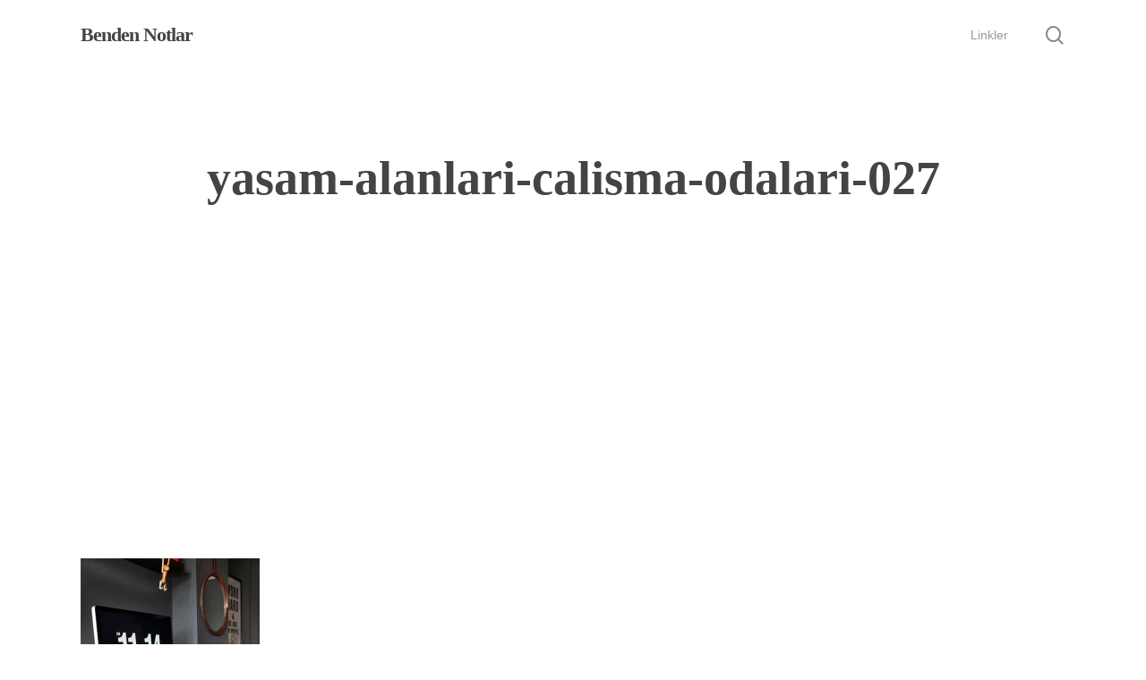

--- FILE ---
content_type: text/html; charset=utf-8
request_url: https://www.google.com/recaptcha/api2/aframe
body_size: 267
content:
<!DOCTYPE HTML><html><head><meta http-equiv="content-type" content="text/html; charset=UTF-8"></head><body><script nonce="xuq4hVfl3A6IGmUUU6cO2g">/** Anti-fraud and anti-abuse applications only. See google.com/recaptcha */ try{var clients={'sodar':'https://pagead2.googlesyndication.com/pagead/sodar?'};window.addEventListener("message",function(a){try{if(a.source===window.parent){var b=JSON.parse(a.data);var c=clients[b['id']];if(c){var d=document.createElement('img');d.src=c+b['params']+'&rc='+(localStorage.getItem("rc::a")?sessionStorage.getItem("rc::b"):"");window.document.body.appendChild(d);sessionStorage.setItem("rc::e",parseInt(sessionStorage.getItem("rc::e")||0)+1);localStorage.setItem("rc::h",'1769300625177');}}}catch(b){}});window.parent.postMessage("_grecaptcha_ready", "*");}catch(b){}</script></body></html>